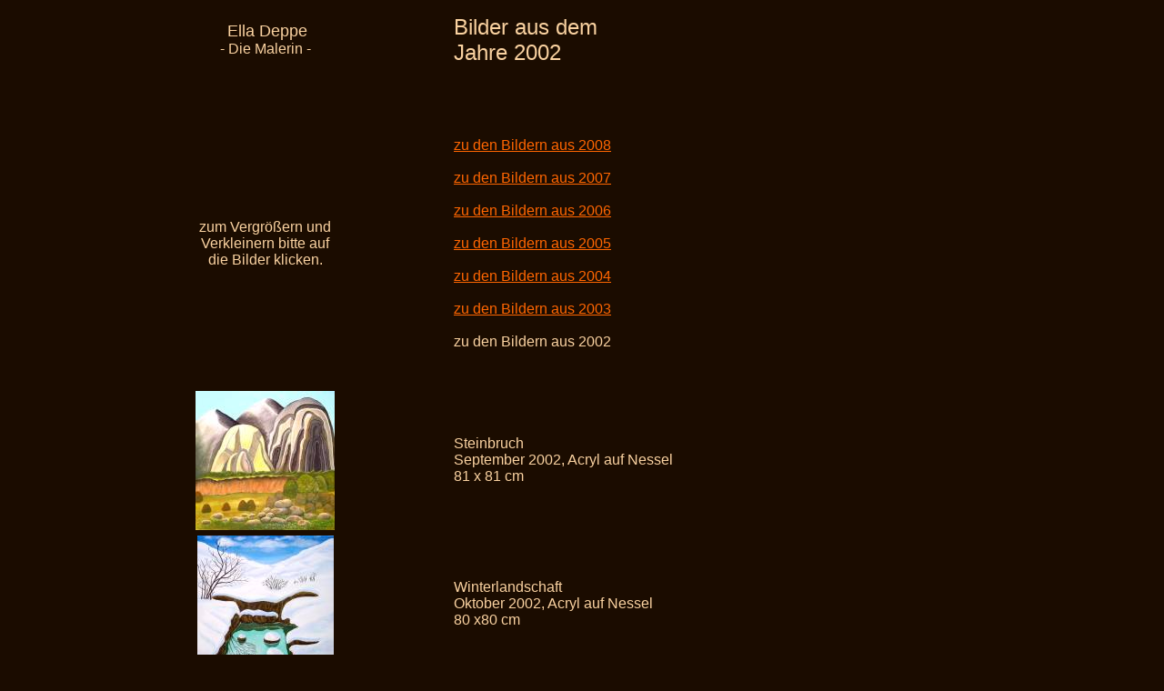

--- FILE ---
content_type: text/html
request_url: http://ella-deppe.de/malerei_r02.html
body_size: 1993
content:
<!DOCTYPE HTML PUBLIC "-//W3C//DTD HTML 4.01 Transitional//EN">
<html>
<head>
<meta http-equiv="content-type" content="text/html;charset=iso-8859-1">
<meta name="robots" content="noindex">
  
  <meta http-equiv="Content-Type" content="text/html; charset=windows-1252">


  
  <meta http-equiv="Content-Language" content="de">

  


  
  <title>Ella Deppe - Malerei 2002</title>
  <script type="text/javascript">
<!--
function steinbruch() {
MeinFenster =
window.open("html_gemaelde/steinbruch.htm", "Zweitfenster", "width=594,height=614,left=250");
MeinFenster.focus();
}
function winter() {
MeinFenster =
window.open("html_gemaelde/winter.htm", "Zweitfenster", "width=587,height=609,left=250");
MeinFenster.focus();
}
function affenberg() {
MeinFenster =
window.open("html_gemaelde/affenberg.htm", "Zweitfenster", "width=438,height=460,left=250");
MeinFenster.focus();
}
function essen() {
MeinFenster =
window.open("html_gemaelde/essen.htm", "Zweitfenster", "width=360,height=318,left=250");
MeinFenster.focus();
}
function blaublume() {
MeinFenster =
window.open("html_gemaelde/blaublume.htm", "Zweitfenster", "width=360,height=314,left=250");
MeinFenster.focus();
}
function blauevase() {
MeinFenster =
window.open("html_gemaelde/blauevase.htm", "Zweitfenster", "width=268,height=386,left=250");
MeinFenster.focus();
}
function rotevase() {
MeinFenster =
window.open("html_gemaelde/rotevase.htm", "Zweitfenster", "width=268,height=380,left=250");
MeinFenster.focus();
}
function essigoel() {
MeinFenster =
window.open("html_gemaelde/essigoel.htm", "Zweitfenster", "width=268,height=376,left=250");
MeinFenster.focus();
}
function obstschale() {
MeinFenster =
window.open("html_gemaelde/obstschale.htm", "Zweitfenster", "width=516,height=395,left=250");
MeinFenster.focus();
}
function vasenflasche() {
MeinFenster =
window.open("html_gemaelde/vasenflasche.htm", "Zweitfenster", "width=438,height=470,left=250");
MeinFenster.focus();
}
function vormfenster() {
MeinFenster =
window.open("html_gemaelde/vormfenster.htm", "Zweitfenster", "width=587,height=466,left=250");
MeinFenster.focus();
}
function toskana() {
MeinFenster =
window.open("html_gemaelde/toskana.htm", "Zweitfenster", "width=536,height=700,left=250,scrollbars");
MeinFenster.focus();
}
function zitronenorangen() {
MeinFenster =
window.open("html_gemaelde/zitronenorangen.htm", "Zweitfenster", "width=360,height=302,left=250");
MeinFenster.focus();
}
function kirgisien() {
MeinFenster =
window.open("html_gemaelde/kirgisien.htm", "Zweitfenster", "width=807,height=623,left=100");
MeinFenster.focus();
}
function mag_steine() {
MeinFenster =
window.open("html_gemaelde/mag_steine.htm", "Zweitfenster", "width=530,height=541,left=200");
MeinFenster.focus();
}
function dorf() {
MeinFenster =
window.open("html_gemaelde/dorf.htm", "Zweitfenster", "width=530,height=540,left=250");
MeinFenster.focus();
}
function mblume() {
MeinFenster =
window.open("html_gemaelde/mblume.htm", "Zweitfenster", "width=587,height=460,left=250");
MeinFenster.focus();
}
function toskana2() {
MeinFenster =
window.open("html_gemaelde/toskana2.htm", "Zweitfenster", "width=729,height=577,left=100");
MeinFenster.focus();
}
function wasserf() {
MeinFenster =
window.open("html_gemaelde/wasserf.htm", "Zweitfenster", "width=870,height=607,left=100");
MeinFenster.focus();
}
function calla() {
MeinFenster =
window.open("html_gemaelde/calla.htm", "Zweitfenster", "width=607,height=700,left=150,scrollbars");
MeinFenster.focus();
}
function stiefm() {
MeinFenster =
window.open("html_gemaelde/stiefm.htm", "Zweitfenster", "width=607,height=700,left=150,scrollbars");
MeinFenster.focus();
}
function tulpen() {
MeinFenster =
window.open("html_gemaelde/tulpen.htm", "Zweitfenster", "width=607,height=500,left=150,scrollbars");
MeinFenster.focus();
}
function yinyang() {
MeinFenster =
window.open("html_gemaelde/yinyang.htm", "Zweitfenster", "width=602,height=740,left=150,scrollbars");
MeinFenster.focus();
}
function gefuehl() {
MeinFenster =
window.open("html_gemaelde/gefuehl.htm", "Zweitfenster", "width=720,height=710,left=150,scrollbars");
MeinFenster.focus();
}
function strahlobj() {
MeinFenster =
window.open("html_gemaelde/strahlobj.htm", "Zweitfenster", "width=607,height=700,left=150,scrollbars");
MeinFenster.focus();
}
function rotstein() {
MeinFenster =
window.open("html_gemaelde/rotstein.htm", "Zweitfenster", "width=607,height=700,left=150,scrollbars");
MeinFenster.focus();
}
function kristalle() {
MeinFenster =
window.open("html_gemaelde/kristalle.htm", "Zweitfenster", "width=602,height=740,left=150,scrollbars");
MeinFenster.focus();
}
function schwgedanken() {
MeinFenster =
window.open("html_gemaelde/schwgedanken.htm", "Zweitfenster", "width=602,height=740,left=150,scrollbars");
MeinFenster.focus();
}
function irland1() {
MeinFenster =
window.open("html_gemaelde/irland1.htm", "Zweitfenster", "width=890,height=627,left=100,scrollbars");
MeinFenster.focus();
}
//-->
  </script>
  <base target="_self">
</head>


<body style="color: rgb(27, 12, 0); background-color: rgb(27, 12, 0);" alink="#000099" link="#ff6600" vlink="#ffcc33">


<table style="text-align: left; width: 100%;" border="0" cellpadding="0" cellspacing="6">


  <tbody>


    <tr>


      <td style="height: 60px; width: 51px;"></td>


      <td style="height: 60px; text-align: center; width: 300px;"><font color="#fad2a0" face="Arial" size="4">&nbsp;Ella
Deppe<br>


      </font><font color="#fad2a0" face="Arial">-
Die Malerin -</font></td>


      <td style="height: 60px; width: 569px;"><font color="#fad2a0" face="Arial" size="5">Bilder
aus dem<br>


Jahre 2002</font></td>


    </tr>


    <tr>


      <td style="height: 32px; width: 51px;"></td>


      <td style="height: 32px; width: 300px;"></td>


      <td style="height: 32px; width: 569px;"></td>


    </tr>


    <tr>


      <td style="width: 52px; height: 300px;"></td>


      <td style="text-align: center; width: 300px; height: 300px;"><font color="#fad2a0" face="Arial">zum
Vergr&ouml;&szlig;ern und <br>


Verkleinern bitte auf <br>


die Bilder
klicken.</font></td>


      <td style="width: 569px; height: 300px;"><font color="#fad2a0" face="Arial" size="3"><a href="malerei_r08.html">zu
den Bildern aus 2008</a><br>


      <br>


      </font><font color="#fad2a0" face="Arial" size="3"><a href="malerei_r07.html">zu
den Bildern aus 2007</a></font><a href="malerei_r07.htm"><br>


      <font color="#fad2a0" face="Arial" size="3"><br>


      </font></a><font color="#fad2a0" face="Arial" size="3"><a href="malerei_r06.html">zu
den
Bildern aus 2006</a></font><br>


      <font color="#fad2a0" face="Arial" size="3"><br>


      <a href="malerei_r05.html">zu
den Bildern aus 2005</a></font><br>


      <font color="#fad2a0" face="Arial" size="3"><br>


      <a href="malerei_r04.html">zu den Bildern aus 2004<br>


      </a><a href="malerei_r03.html"> <br>


zu den Bildern aus 2003</a><br>


      <br>


zu
den Bildern aus 2002</font></td>


    </tr>


    <tr>


      <td style="width: 52px; height: 0px;"></td>


      <td style="text-align: center; width: 300px; height: 0px;"></td>


      <td style="width: 569px; height: 0px;"></td>


    </tr>


    <tr>


      <td style="height: 145px; width: 52px;"></td>


      <td style="text-align: center; height: 145px; width: 300px;"><a href="javascript:steinbruch()"><img src="bilder_gemaelde/steinbruch_kl.jpg" border="0" height="153" width="153"></a></td>


      <td style="height: 145px; width: 569px;"><font color="#fad2a0" face="Arial">Steinbruch<br>


September 2002, Acryl auf Nessel<br>


81 x 81 cm</font></td>


    </tr>


    <tr>


      <td style="width: 52px;"></td>


      <td style="text-align: center; width: 300px;"><a href="javascript:winter()"><img src="bilder_gemaelde/winter_kl.jpg" border="0" height="151" width="150"></a></td>


      <td style="width: 569px;"><font color="#fad2a0" face="Arial">Winterlandschaft<br>


Oktober 2002, Acryl auf Nessel<br>


80 x80 cm</font></td>


    </tr>


    <tr>


      <td style="width: 52px;"></td>


      <td style="text-align: center; width: 300px;"><a href="javascript:affenberg()"><img src="bilder_gemaelde/affenberg_kl.jpg" border="0" height="112" width="111"></a></td>


      <td style="width: 569px;"><font color="#fad2a0" face="Arial">Affenberg<br>


August 2002, Acryl auf Nessel<br>


59 x 59 cm</font></td>


    </tr>


    <tr>


      <td style="width: 52px;"></td>


      <td style="text-align: center; width: 300px;">
      
      <p align="center"><a href="javascript:essen()"><img src="bilder_gemaelde/muschel_kl.jpg" border="0" height="69" width="91"></a></p>


      </td>


      <td style="width: 569px;"><font color="#fad2a0" face="Arial">Essen am Meer<br>


Juli 2002, Acryl auf Karton<br>


48 x 36 cm</font></td>


    </tr>


    <tr>


      <td style="width: 52px;"></td>


      <td style="text-align: center; width: 300px;">
      
      <p align="center"><a href="javascript:blaublume()"><img src="bilder_gemaelde/blaueblume_kl.jpg" border="0" height="68" width="91"></a></p>


      </td>


      <td style="width: 569px;"><font color="#fad2a0" face="Arial">Blaue Blumen<br>


August 2002, Acryl auf Karton<br>


48 x 35 cm</font></td>


    </tr>


    <tr>


      <td style="width: 52px;"></td>


      <td style="text-align: center; width: 300px;">
      
      <p align="center"><a href="javascript:blauevase()"><img src="bilder_gemaelde/blauevase_kl.jpg" border="0" height="89" width="66"></a></p>


      </td>


      <td style="width: 569px;"><font color="#fad2a0" face="Arial">Blaue Vase<br>


August 2002, Acryl auf Karton<br>


35 x 48 cm</font></td>


    </tr>


    <tr>


      <td style="width: 52px;"></td>


      <td style="text-align: center; width: 300px;"><a href="javascript:rotevase()"><img src="bilder_gemaelde/rotevase_kl.jpg" border="0" height="88" width="66"></a></td>


      <td style="width: 569px;"><font color="#fad2a0" face="Arial">Rote Vase<br>


August 2002, Acryl auf Karton<br>


35 x 48 cm</font></td>


    </tr>


    <tr>


      <td style="width: 52px;"></td>


      <td style="text-align: center; width: 300px;"><a href="javascript:essigoel()"><img src="bilder_gemaelde/essigoel_kl.jpg" border="0" height="87" width="66"></a></td>


      <td style="width: 569px;"><font color="#fad2a0" face="Arial">Essig und &Ouml;l<br>


August 2002, Acryl auf Karton<br>


35 x 48 cm</font></td>


    </tr>


    <tr>


      <td style="width: 52px;"></td>


      <td style="text-align: center; width: 300px;">
      
      <p align="center"><a href="javascript:obstschale()"><img src="bilder_gemaelde/obstschale_kl.jpg" border="0" height="95" width="132"></a></p>


      </td>


      <td style="width: 569px;"><font color="#fad2a0" face="Arial">Obstschale<br>


August 2002, Acryl auf Leinen<br>


70 x 50 cm</font></td>


    </tr>


    <tr>


      <td style="width: 52px;"></td>


      <td style="text-align: center; width: 300px;"><a href="javascript:vasenflasche()"><img src="bilder_gemaelde/vasenflasche_kl.jpg" border="0" height="112" width="111"></a></td>


      <td style="width: 569px;"><font color="#fad2a0" face="Arial">Vasen mit Flasche<br>


September 2002, Acryl auf Nessel<br>


59 x 59 cm</font></td>


    </tr>


    <tr>


      <td style="width: 52px;"></td>


      <td style="text-align: center; width: 300px;"><a href="javascript:vormfenster()"><img src="bilder_gemaelde/vormfenster_kl.jpg" border="0" height="114" width="150"></a></td>


      <td style="width: 569px;"><font color="#fad2a0" face="Arial">Vor dem Fenster<br>


Oktober 2002, Acryl auf Leinen<br>


80 x 61 cm</font></td>


    </tr>


    <tr>


      <td style="width: 52px;"></td>


      <td style="text-align: center; width: 300px;"><a href="javascript:toskana()"><img src="bilder_gemaelde/toskana_kl.jpg" border="0" height="186" width="132"></a></td>


      <td style="width: 569px;"><font color="#fad2a0" face="Arial">Toskana<br>


November 2002<br>


Acryl auf Leinen<br>


70 x 100 cm</font></td>


    </tr>


    <tr>


      <td style="width: 52px;"></td>


      <td style="text-align: center; width: 300px;"><a href="javascript:zitronenorangen()"><img src="bilder_gemaelde/zitronenorangen_kl.jpg" border="0" height="66" width="91"></a></td>


      <td style="width: 569px;"><font color="#fad2a0" face="Arial">Zitronen und Orangen<br>


Dezember 2002, Acryl auf Karton<br>


48 x 35 cm</font></td>


    </tr>


    <tr>


      <td style="width: 52px;"></td>


      <td style="width: 300px;"></td>


      <td style="width: 569px;"></td>


    </tr>


    <tr>


      <td style="width: 52px;"></td>


      <td style="width: 300px;"></td>


      <td style="width: 569px;"><font color="#fad2a0" face="Arial" size="3"><a href="malerei_r08.html">zu
den Bildern aus 2008</a><br>


      <br>


      </font><font color="#fad2a0" face="Arial" size="3"><a href="malerei_r07.html">zu
den Bildern aus 2007</a></font><a href="malerei_r07.htm"><br>


      <font color="#fad2a0" face="Arial" size="3"><br>


      </font></a><font color="#fad2a0" face="Arial" size="3"><a href="malerei_r06.html">zu
den
Bildern aus 2006</a></font><br>


      <font color="#fad2a0" face="Arial" size="3"><br>


      <a href="malerei_r05.html">zu
den Bildern aus 2005</a></font><br>


      <font color="#fad2a0" face="Arial" size="3"><br>


      <a href="malerei_r04.html">zu den Bildern aus 2004<br>


      </a><a href="malerei_r03.html"> <br>


zu den Bildern aus 2003</a><br>


      <br>


zu
den Bildern aus 2002</font></td>


    </tr>


  
  </tbody>
</table>


<br>


</body>
</html>
